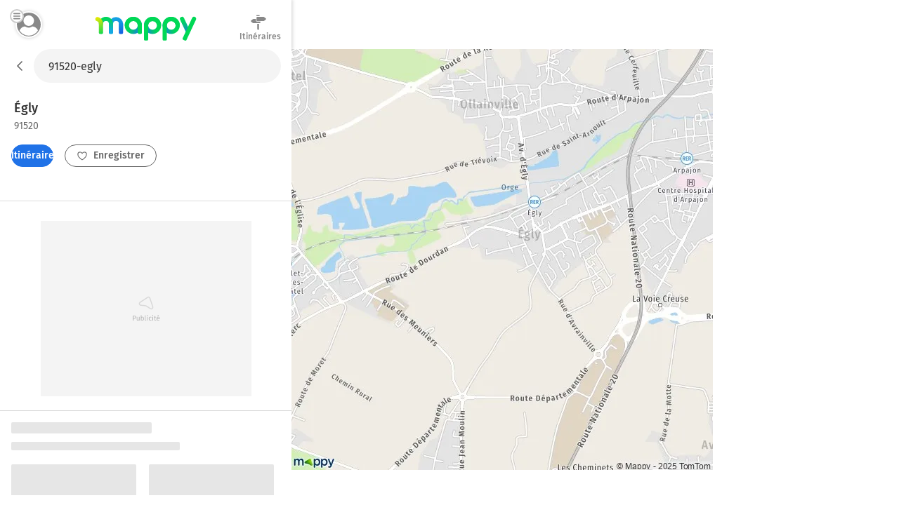

--- FILE ---
content_type: text/html; charset=utf-8
request_url: https://fr.mappy.com/plan/91520-egly
body_size: 11016
content:
<!DOCTYPE html><html lang="fr" prefix="og: http://ogp.me/ns#"><head><meta charSet="utf-8"/><meta name="viewport" content="width=device-width, minimum-scale=1.0, maximum-scale=1.0, initial-scale=1.0, user-scalable=no"/><script async="" src="https://tag.aticdn.net/509857/smarttag.js"></script><link rel="prefetch" href="https://ab.mappy.net/config-web.json"/><link rel="preconnect" href="https://poiassets.mappy.net"/><link rel="preconnect" href="https://cdn.adgtw.orangeads.fr"/><link rel="preload" href="/assets/fonts/fira-sans-v16-latin-regular.684226288210a40c6acc.woff2" as="font" type="font/woff2" crossorigin="anonymous"/><link rel="preload" href="/assets/fonts/fira-sans-v16-latin-500.6f2008a3bdf4b85d393b.woff2" as="font" type="font/woff2" crossorigin="anonymous"/><link rel="manifest" href="/manifest.json"/><meta name="theme-color" content="#4bc394"/><meta name="application-name" content="Mappy"/><meta name="apple-mobile-web-app-title" content="Mappy"/><link rel="icon" href="/assets/images/favicon-48.dd8072b2dba0ef28e9d6.ico"/><link rel="icon" type="image/png" href="/assets/images/favicon-192.1971de0ee0ed334d4023.png" sizes="192x192"/><link rel="icon" type="image/png" href="/assets/images/favicon-32.80cc4808cc8b54d3e2c7.png" sizes="32x32"/><link rel="apple-touch-icon" href="/assets/images/favicon-180.b683cbb53b6f6aa6bfa8.png"/><link rel="preload" href="https://poiassets.mappy.net/configuration/configuration.fr_FR.json" as="fetch" crossorigin="same-origin"/><link rel="preload" href="https://poiassets.mappy.net/configuration/quickaccess.web.json" as="fetch" crossorigin="same-origin"/><script type="text/javascript" src="/front-services/translations/1.0-20260113T1703-35d4a34884/fr-FR.js"></script><link rel="stylesheet" href="/assets/css/server.896fff84c2d2e9af42af.css" integrity="sha384-PFLY19EWczsEtIX49jcwykJgvQT5OrXo/MmTpqnMuLnSZ4EzFx03lyXO8V2hgQpu"/><link data-chunk="ROUTE_SEO_ADDRESS" rel="stylesheet" href="/assets/css/170.97477a97eb3392257693.css"/><link data-chunk="ROUTE_SEO_ADDRESS" rel="stylesheet" href="/assets/css/ROUTE_ADDRESS.e836af2d2775de7fe36f.css"/><script type="application/ld+json">{"@context":"https://schema.org","@type":"Organization","url":"https://fr.mappy.com/","logo":"https://fr.mappy.com/assets/images/logo-mappy.8da17bf4513914e43409.svg"}</script></head><body class="" style="margin:0"><div id="app"><link rel="preload" as="image" href="/front-services/map/91520-egly"/><link rel="preload" as="image" href="/assets/images/arrow-left.f199b9e2d54e54c35018.svg"/><link rel="preload" as="image" href="/assets/images/itinerary.576c35e3e85f9ea5cf9e.svg"/><link rel="preload" as="image" href="/assets/images/heart-favorite.1d074b0391db6c9bcb6b.svg"/><link rel="preload" as="image" href="//poiassets.mappy.net/assets/2/apps/norauto/images/round_icon-4.png"/><link rel="preload" as="image" href="https://poiassets.mappy.net/assets/202601131703/misc/svg/hotel.svg"/><link rel="preload" as="image" href="//poiassets.mappy.net/assets/1/apps/thefork/images/round_icon-4.png"/><link rel="preload" as="image" href="//poiassets.mappy.net/assets/1/apps/total/images/round_icon_e-4.png"/><link rel="preload" as="image" href="https://poiassets.mappy.net/assets/202601131703/misc/svg/parking.svg"/><link rel="preload" as="image" href="https://poiassets.mappy.net/assets/202601131703/misc/svg/supermarches-hypermarches.svg"/><link rel="preload" as="image" href="https://poiassets.mappy.net/assets/202601131703/misc/svg/station-service.svg"/><link rel="preload" as="image" href="https://poiassets.mappy.net/assets/202601131703/misc/svg/borne-de-recharge.svg"/><link rel="preload" as="image" href="https://poiassets.mappy.net/assets/202601131703/misc/svg/bar-club.svg"/><link rel="preload" as="image" href="https://poiassets.mappy.net/assets/202601131703/misc/svg/banque.svg"/><link rel="preload" as="image" href="https://poiassets.mappy.net/assets/202601131703/misc/svg/hopital.svg"/><link rel="preload" as="image" href="https://poiassets.mappy.net/assets/202601131703/misc/svg/poste.svg"/><link rel="preload" as="image" href="https://poiassets.mappy.net/assets/202601131703/misc/svg/fontaines-a-eau.svg"/><link rel="preload" as="image" href="/assets/images/lock.4d8b4a563af9e8549719.svg"/><link rel="preload" as="image" href="/assets/images/magnifying-glass.ad2adc7326ded8c5a74a.svg"/><link rel="preload" as="image" href="/assets/images/down.dff89806fc18e7ee9d08.svg"/><link rel="preload" as="image" href="/assets/images/tooltip-right.cf1015630e68ac99783a.svg"/><link rel="preload" as="image" href="/assets/images/question.e331c0d06a989e074726.svg"/><link rel="preload" as="image" href="/assets/images/facebook.594de5e8accf8b407217.svg"/><link rel="preload" as="image" href="/assets/images/twitter.ac1d4bb78da2ca5fe5dc.svg"/><link rel="preload" as="image" href="/assets/images/rss.b81b9a520cca657aa773.svg"/><link rel="preload" as="image" href="/assets/images/french-flag.7854a0340b65fd410696.svg"/><title>Plan Égly : carte de Égly (91520) et infos pratiques</title><meta name="description" content="Vous recherchez la carte ou le plan de Égly et de ses environs ? Trouvez l’adresse qui vous intéresse sur le plan de Égly ou préparez un calcul d&#x27;itinéraire à partir de ou vers Égly"/><meta property="og:title" content="Plan Égly : carte de Égly (91520) et infos pratiques"/><meta property="og:description" content="Vous recherchez la carte ou le plan de Égly et de ses environs ? Trouvez l’adresse qui vous intéresse sur le plan de Égly ou préparez un calcul d&#x27;itinéraire à partir de ou vers Égly"/><meta property="og:locale" content="fr-fr"/><meta property="og:type" content="website"/><meta property="og:image" content="https://fr.mappy.com/front-services/map/91520-egly"/><link rel="canonical" href="https://fr.mappy.com/plan/91520-egly"/><div class="AddressPage withToaster"><script>window.Utiq = window.Utiq || {};window.Utiq.config = {  CMP: "Didomi",  customUtiqHost: "https://utiq.mappy.com",  didomiUtiqPurposeId: "utiq-iX4kPm2N",  didomiUtiqVendorId: "c:utiq-Gx2xdQAa",  logLevel: "silent"};</script><script type="text/javascript" src="https://utiq.mappy.com/utiqLoader.js" defer=""></script><img id="AddressMapImage" src="/front-services/map/91520-egly" alt="La carte pour la ville de Égly 91520" class="nL5ns"/><header class="VYaek" style="height:70px"><div class="Oj56O withBackButton uQiPw" style="height:70px"><nav><button class="EXGrh jty19"><img src="/assets/images/arrow-left.f199b9e2d54e54c35018.svg" class="ssrImageGrey" alt="" width="24" height="24"/></button></nav><form class="lx8xP"><div class="ptu98 ptu98 pzs6I"><input type="text" id="SearchInput0" class="SLh43 xoOtT" placeholder="On va où ?" disabled="" autoComplete="off" value="91520-egly"/></div></form></div><div class="ujdtY"><button class="Routz" aria-label="Compte Mappy" type="button"><span class="JuWxx"><span class="Qd68O"><span class="SmO1O"><span class="wKABM"><svg xmlns="http://www.w3.org/2000/svg" viewBox="0 0 36 36"><path d="M32.664 27.62a7.301 7.301 0 0 0-.8-1.441c-1.599-2.334-4.067-3.878-6.848-4.255-.348-.034-.73.034-1.008.24a8.447 8.447 0 0 1-5.006 1.613 8.456 8.456 0 0 1-5.006-1.613 1.315 1.315 0 0 0-1.008-.24 9.838 9.838 0 0 0-6.848 4.255c-.313.446-.59.96-.8 1.44-.104.207-.069.447.035.653.279.48.626.96.939 1.372a13.055 13.055 0 0 0 1.6 1.784c.486.48 1.042.927 1.598 1.373a15.89 15.89 0 0 0 9.455 3.088 15.89 15.89 0 0 0 9.456-3.088 15.235 15.235 0 0 0 1.599-1.373c.556-.549 1.112-1.132 1.599-1.784.347-.446.66-.892.938-1.372.174-.206.209-.446.105-.652zM19 5.278c-4.356 0-7.917 3.56-7.917 7.916s3.561 7.917 7.917 7.917 7.917-3.56 7.917-7.917c0-4.355-3.561-7.916-7.917-7.916z"/></svg>
</span></span></span></span><span class="TAKMb"><svg xmlns="http://www.w3.org/2000/svg" viewBox="0 0 36 36"><path d="M36 31a3 3 0 0 1-3 3H3a3 3 0 1 1 0-6h30a3 3 0 0 1 3 3zm-3-16H3a3 3 0 1 0 0 6h30a3 3 0 1 0 0-6zM3 8h30a3 3 0 0 0 0-6H3a3 3 0 0 0 0 6z"/></svg></span></button><a href="/" class="PBvRE" title="Mappy">Mappy</a><div class="yq0fl"><a href="/itineraire" class="GNXC0"><div class="cMzyx"><svg xmlns="http://www.w3.org/2000/svg" viewBox="0 0 36 36"><path d="M12.6 13.7c0 .3 0 .7.2 1l.6.8a2.6 2.6 0 0 0 1.9.8H22v2.5a1.5 1.5 0 0 1-.4.4 1.7 1.7 0 0 1-.4.3 1.3 1.3 0 0 1-.6.1H6.8a5.2 5.2 0 0 0-.3-.1 1.5 1.5 0 0 1-.3-.2 2.8 2.8 0 0 1-.4-.2 7.5 7.5 0 0 1-.4-.3 6.2 6.2 0 0 1-.6-.5A26.7 26.7 0 0 1 3.5 17a8 8 0 0 0-.7-.5 6.8 6.8 0 0 0-.4-.4l-.5-.4a6.4 6.4 0 0 1-.4-.4l-.2-.2.2-.4.6-.6A26.1 26.1 0 0 0 4 12.7l.5-.5.5-.4a8.8 8.8 0 0 1 1-.6A1 1 0 0 1 6 11a1 1 0 0 0 .2-.1l.2-.1a.5.5 0 0 0 .1 0l.2-.2h6v3zm2.1-9.2a1.1 1.1 0 0 1-.4 0 1.3 1.3 0 0 1-.7-.7 1.1 1.1 0 0 1 0-1 1.3 1.3 0 0 1 .3-.3 1.3 1.3 0 0 1 .4-.3 1.1 1.1 0 0 1 .4 0h5.1c.2 0 .3.2.4.3a.9.9 0 0 1 .3.4v.9a1.3 1.3 0 0 1-.3.4 1.3 1.3 0 0 1-.4.2 1.1 1.1 0 0 1-.5.1h-4.6zM33 9a30 30 0 0 1 1.2 1l.4.4.1.2-.2.3a8.1 8.1 0 0 1-.7.5 16.1 16.1 0 0 1-1.7 1.6l-.5.4-.5.4a6 6 0 0 0-.4.4 2.5 2.5 0 0 1-.5.3 1 1 0 0 1-.2.1 1 1 0 0 0-.2.2h-.2a.5.5 0 0 0 0 .1 1.2 1.2 0 0 1-.2 0 .3.3 0 0 0-.1.1H14.7a1.3 1.3 0 0 1-.4-.4 2.5 2.5 0 0 1-.3-.4 1.2 1.2 0 0 1-.1-.5V6.9l.4-.5.4-.3h14.6l.3.1.3.2.4.3a21.7 21.7 0 0 1 1.4 1l.7.7.6.6zM15.5 32.2V20.9H19v11.9l-.5.6-.5.3a1.6 1.6 0 0 1-.7.2 1.6 1.6 0 0 1-.6-.2 2.5 2.5 0 0 1-.6-.3 1.6 1.6 0 0 1-.4-.6 1.8 1.8 0 0 1 0-.6z"/></svg>
</div><div class="Lp0vv">Itinéraires</div></a></div></div></header><main class="YAz35 RTSI4"><div class="t9_nH"></div><div class="Phk2T"></div><div class="_6M6JB"><div class="B9naG"><script type="application/ld+json">{"@context":"https://schema.org","@type":"City","name":"Égly 91520","url":"/plan/91520-egly","image":"/front-services/map/91520-egly"}</script><div class="Daq54"><div class="y58Vp"><div class="F3zHp"><h1 class="EII_l"><span class="hfgs2">Égly<!-- --> </span><span class="JjfIr">91520</span></h1></div><div class="hy9Qw K_Xpc"><div class="JsbBD"><button class="ll3c4 Ice7_ cr7Lg Si36d" type="button"><span class="iqz_Y"><img class="LzpY6 ssrImageWhite" src="/assets/images/itinerary.576c35e3e85f9ea5cf9e.svg"/></span>Itinéraires</button><span><button class="ll3c4 K9oJL cr7Lg Si36d" type="button"><span class="iqz_Y"><img class="LzpY6 ssrImageGrey" src="/assets/images/heart-favorite.1d074b0391db6c9bcb6b.svg"/></span>Enregistrer</button></span></div></div></div></div><div class="MnsFf"><div class="kfcQF" style="min-height:250px;width:300px"></div></div><div><div class="cQKs9"><svg aria-labelledby="u4mfvc-aria" role="img" width="405" height="537"><title id="u4mfvc-aria">Loading...</title><rect role="presentation" x="0" y="0" width="100%" height="100%" clip-path="url(#u4mfvc-diff)" style="fill:url(#u4mfvc-animated-diff)"></rect><defs><clipPath id="u4mfvc-diff"><rect x="0" y="0" rx="2" ry="2" width="200" height="16"></rect><rect x="0" y="28" rx="2" ry="2" width="240" height="12"></rect><rect x="0" y="60" rx="2" ry="2" width="178" height="120"></rect><rect x="0" y="190" rx="2" ry="2" width="130" height="12"></rect><rect x="0" y="270" rx="2" ry="2" width="178" height="120"></rect><rect x="0" y="190" rx="2" ry="2" width="130" height="12"></rect><rect x="196" y="60" rx="2" ry="2" width="178" height="120"></rect><rect x="196" y="190" rx="2" ry="2" width="130" height="12"></rect><rect x="196" y="270" rx="2" ry="2" width="178" height="120"></rect><rect x="196" y="190" rx="2" ry="2" width="130" height="12"></rect><rect x="110" y="460" rx="2" ry="2" width="166" height="40"></rect></clipPath><linearGradient id="u4mfvc-animated-diff" gradientTransform="translate(-2 0)"><stop offset="0%" stop-color="#e6e6e6" stop-opacity="1"></stop><stop offset="50%" stop-color="#cdcdcd" stop-opacity="1"></stop><stop offset="100%" stop-color="#e6e6e6" stop-opacity="1"></stop><animateTransform attributeName="gradientTransform" type="translate" values="-2 0; 0 0; 2 0" dur="2s" repeatCount="indefinite"></animateTransform></linearGradient></defs></svg></div><div class="cQKs9"><svg aria-labelledby="3cbn6r4-aria" role="img" width="405" height="537"><title id="3cbn6r4-aria">Loading...</title><rect role="presentation" x="0" y="0" width="100%" height="100%" clip-path="url(#3cbn6r4-diff)" style="fill:url(#3cbn6r4-animated-diff)"></rect><defs><clipPath id="3cbn6r4-diff"><rect x="0" y="0" rx="2" ry="2" width="200" height="16"></rect><rect x="0" y="28" rx="2" ry="2" width="240" height="12"></rect><rect x="0" y="60" rx="2" ry="2" width="178" height="120"></rect><rect x="0" y="190" rx="2" ry="2" width="130" height="12"></rect><rect x="0" y="270" rx="2" ry="2" width="178" height="120"></rect><rect x="0" y="190" rx="2" ry="2" width="130" height="12"></rect><rect x="196" y="60" rx="2" ry="2" width="178" height="120"></rect><rect x="196" y="190" rx="2" ry="2" width="130" height="12"></rect><rect x="196" y="270" rx="2" ry="2" width="178" height="120"></rect><rect x="196" y="190" rx="2" ry="2" width="130" height="12"></rect><rect x="110" y="460" rx="2" ry="2" width="166" height="40"></rect></clipPath><linearGradient id="3cbn6r4-animated-diff" gradientTransform="translate(-2 0)"><stop offset="0%" stop-color="#e6e6e6" stop-opacity="1"></stop><stop offset="50%" stop-color="#cdcdcd" stop-opacity="1"></stop><stop offset="100%" stop-color="#e6e6e6" stop-opacity="1"></stop><animateTransform attributeName="gradientTransform" type="translate" values="-2 0; 0 0; 2 0" dur="2s" repeatCount="indefinite"></animateTransform></linearGradient></defs></svg></div></div><div class="dBbaW"><div><div class="BaVVd">A proximité</div><ul class="P0vcS"><li class="sKr12"><button class="Y5PHy" type="button"><img src="//poiassets.mappy.net/assets/2/apps/norauto/images/round_icon-4.png" class="YWHjs"/><span class="pOP1H">Norauto</span></button></li><li class="sKr12"><button class="Y5PHy" type="button"><span class="c2e7e" style="border-color:rgba(10,85,165,0.5);filter:brightness(0) saturate(100%) invert(23%) sepia(92%) saturate(1279%) hue-rotate(192deg) brightness(95%) contrast(102%)" width="26" height="26"><img class="ybVCD" src="https://poiassets.mappy.net/assets/202601131703/misc/svg/hotel.svg" style="filter:brightness(0) saturate(100%) invert(23%) sepia(92%) saturate(1279%) hue-rotate(192deg) brightness(95%) contrast(102%)" alt="hotel" width="26" height="26"/></span><span class="pOP1H">Hôtels</span></button></li><li class="sKr12"><button class="Y5PHy" type="button"><img src="//poiassets.mappy.net/assets/1/apps/thefork/images/round_icon-4.png" class="YWHjs"/><span class="pOP1H">TheFork</span></button></li><li class="sKr12"><button class="Y5PHy" type="button"><img src="//poiassets.mappy.net/assets/1/apps/total/images/round_icon_e-4.png" class="YWHjs"/><span class="pOP1H">Bornes TotalEnergies</span></button></li><li class="sKr12"><button class="Y5PHy" type="button"><span class="c2e7e" style="border-color:rgba(49,149,234,0.5);filter:brightness(0) saturate(100%) invert(52%) sepia(95%) saturate(2034%) hue-rotate(184deg) brightness(94%) contrast(96%)" width="26" height="26"><img class="ybVCD" src="https://poiassets.mappy.net/assets/202601131703/misc/svg/parking.svg" style="filter:brightness(0) saturate(100%) invert(52%) sepia(95%) saturate(2034%) hue-rotate(184deg) brightness(94%) contrast(96%)" alt="parking" width="26" height="26"/></span><span class="pOP1H">Parking</span></button></li><li class="sKr12"><button class="Y5PHy" type="button"><span class="c2e7e" style="border-color:rgba(240,11,71,0.5);filter:brightness(0) saturate(100%) invert(15%) sepia(94%) saturate(3994%) hue-rotate(335deg) brightness(93%) contrast(104%)" width="26" height="26"><img class="ybVCD" src="https://poiassets.mappy.net/assets/202601131703/misc/svg/supermarches-hypermarches.svg" style="filter:brightness(0) saturate(100%) invert(15%) sepia(94%) saturate(3994%) hue-rotate(335deg) brightness(93%) contrast(104%)" alt="supermarches-hypermarches" width="26" height="26"/></span><span class="pOP1H">Supermarché</span></button></li><li class="sKr12"><button class="Y5PHy" type="button"><span class="c2e7e" style="border-color:rgba(49,149,234,0.5);filter:brightness(0) saturate(100%) invert(52%) sepia(95%) saturate(2034%) hue-rotate(184deg) brightness(94%) contrast(96%)" width="26" height="26"><img class="ybVCD" src="https://poiassets.mappy.net/assets/202601131703/misc/svg/station-service.svg" style="filter:brightness(0) saturate(100%) invert(52%) sepia(95%) saturate(2034%) hue-rotate(184deg) brightness(94%) contrast(96%)" alt="station-service" width="26" height="26"/></span><span class="pOP1H">Station-service</span></button></li><li class="sKr12"><button class="Y5PHy" type="button"><span class="c2e7e" style="border-color:rgba(49,149,234,0.5);filter:brightness(0) saturate(100%) invert(52%) sepia(95%) saturate(2034%) hue-rotate(184deg) brightness(94%) contrast(96%)" width="26" height="26"><img class="ybVCD" src="https://poiassets.mappy.net/assets/202601131703/misc/svg/borne-de-recharge.svg" style="filter:brightness(0) saturate(100%) invert(52%) sepia(95%) saturate(2034%) hue-rotate(184deg) brightness(94%) contrast(96%)" alt="borne-de-recharge" width="26" height="26"/></span><span class="pOP1H">Station de recharge</span></button></li><li class="sKr12"><button class="Y5PHy" type="button"><span class="c2e7e" style="border-color:rgba(255,108,0,0.5);filter:brightness(0) saturate(100%) invert(42%) sepia(84%) saturate(2110%) hue-rotate(1deg) brightness(104%) contrast(104%)" width="26" height="26"><img class="ybVCD" src="https://poiassets.mappy.net/assets/202601131703/misc/svg/bar-club.svg" style="filter:brightness(0) saturate(100%) invert(42%) sepia(84%) saturate(2110%) hue-rotate(1deg) brightness(104%) contrast(104%)" alt="bar-club" width="26" height="26"/></span><span class="pOP1H">Bar, Café</span></button></li><li class="sKr12"><button class="Y5PHy" type="button"><span class="c2e7e" style="border-color:rgba(254,173,0,0.5);filter:brightness(0) saturate(100%) invert(79%) sepia(46%) saturate(4569%) hue-rotate(359deg) brightness(101%) contrast(108%)" width="26" height="26"><img class="ybVCD" src="https://poiassets.mappy.net/assets/202601131703/misc/svg/banque.svg" style="filter:brightness(0) saturate(100%) invert(79%) sepia(46%) saturate(4569%) hue-rotate(359deg) brightness(101%) contrast(108%)" alt="banque" width="26" height="26"/></span><span class="pOP1H">Banque</span></button></li><li class="sKr12"><button class="Y5PHy" type="button"><span class="c2e7e" style="border-color:rgba(9,170,170,0.5);filter:brightness(0) saturate(100%) invert(46%) sepia(68%) saturate(686%) hue-rotate(133deg) brightness(98%) contrast(93%)" width="26" height="26"><img class="ybVCD" src="https://poiassets.mappy.net/assets/202601131703/misc/svg/hopital.svg" style="filter:brightness(0) saturate(100%) invert(46%) sepia(68%) saturate(686%) hue-rotate(133deg) brightness(98%) contrast(93%)" alt="hopital" width="26" height="26"/></span><span class="pOP1H">Hôpital</span></button></li><li class="sKr12"><button class="Y5PHy" type="button"><span class="c2e7e" style="border-color:rgba(254,173,0,0.5);filter:brightness(0) saturate(100%) invert(79%) sepia(46%) saturate(4569%) hue-rotate(359deg) brightness(101%) contrast(108%)" width="26" height="26"><img class="ybVCD" src="https://poiassets.mappy.net/assets/202601131703/misc/svg/poste.svg" style="filter:brightness(0) saturate(100%) invert(79%) sepia(46%) saturate(4569%) hue-rotate(359deg) brightness(101%) contrast(108%)" alt="poste" width="26" height="26"/></span><span class="pOP1H">Bureaux de poste</span></button></li><li class="sKr12"><button class="Y5PHy" type="button"><span class="c2e7e" style="border-color:rgba(254,173,0,0.5);filter:brightness(0) saturate(100%) invert(79%) sepia(46%) saturate(4569%) hue-rotate(359deg) brightness(101%) contrast(108%)" width="26" height="26"><img class="ybVCD" src="https://poiassets.mappy.net/assets/202601131703/misc/svg/fontaines-a-eau.svg" style="filter:brightness(0) saturate(100%) invert(79%) sepia(46%) saturate(4569%) hue-rotate(359deg) brightness(101%) contrast(108%)" alt="fontaines-a-eau" width="26" height="26"/></span><span class="pOP1H">Fontaines à eau</span></button></li></ul></div></div><div class="cPDxH"><div class="kfcQF" style="min-height:50px;width:320px"></div></div></div><div class="hl0XH"><div class="V3759"><div class="wfAtZ"><picture class="PUg8n"><source srcSet="/assets/images/prefooter_image.6fc5eeeb9e871d1abac7.webp" type="image/webp"/><img class="IGwYG" src="/assets/images/prefooter_image.4ac83ed924583cabe754.png" width="102" height="108" loading="lazy"/></picture><div class="btW2U"><div class="bHZxH"><span class="AA8hC">Laissez vous guider par le GPS de l&#x27;application Mappy</span><span class="l5__q">Info trafic, alertes de vitesse et radars</span></div><div><a class="click-event" target="_blank" href="https://app.adjust.com/g7ex60t" rel="noopener nofollow" data-tag="{&quot;type&quot;:&quot;action&quot;,&quot;level2&quot;:2,&quot;chapter1&quot;:&quot;Application&quot;,&quot;chapter2&quot;:&quot;NA&quot;,&quot;chapter3&quot;:&quot;Telecommande&quot;,&quot;name&quot;:&quot;FicheAdresse:TelechargerApplication&quot;}"><span class="ll3c4 IJzr8 cr7Lg">Installer l&#x27;App</span></a></div></div></div></div><div class="ugOBB zM9Vd"><div class="QECe9"><ol itemScope="" itemType="https://schema.org/BreadcrumbList" class="ElTrW"><li itemProp="itemListElement" itemScope="" itemType="https://schema.org/ListItem" class="r3WBM"><a class="pfDNZ" itemProp="item" href="/"><span itemProp="name">Mappy</span></a><meta itemProp="position" content="0"/></li><li itemProp="itemListElement" itemScope="" itemType="https://schema.org/ListItem" class="r3WBM"><a class="pfDNZ" itemProp="item" href="/plan"><span itemProp="name">Mappy Plan</span></a><meta itemProp="position" content="1"/></li><li itemProp="itemListElement" itemScope="" itemType="https://schema.org/ListItem" class="r3WBM"><a class="pfDNZ" itemProp="item" href="/plan/pays/250-france"><span itemProp="name">Carte France</span></a><meta itemProp="position" content="2"/></li><li itemProp="itemListElement" itemScope="" itemType="https://schema.org/ListItem" class="r3WBM"><a class="pfDNZ" itemProp="item" href="/plan/region/11-ile-de-france"><span itemProp="name">Carte Île-de-France</span></a><meta itemProp="position" content="3"/></li><li itemProp="itemListElement" itemScope="" itemType="https://schema.org/ListItem" class="r3WBM"><a class="pfDNZ" itemProp="item" href="/plan/departement/91-essonne"><span itemProp="name">Carte Essonne</span></a><meta itemProp="position" content="4"/></li><li itemProp="itemListElement" itemScope="" itemType="https://schema.org/ListItem" class="r3WBM"><a class="pfDNZ" itemProp="item" href="/plan/91520-egly"><span itemProp="name">Plan Égly</span></a><meta itemProp="position" content="5"/></li></ol></div><div id="FooterPrivacy" class="JxW6E"><span class="ssrFooterImg"><img class="LzpY6 ssrImageGrey" src="/assets/images/lock.4d8b4a563af9e8549719.svg"/></span><span class="JahP_">Réglage vie privée</span> | <a class="JahP_" href="/consentement-audience">Mesure d’audience</a> | <a class="JahP_" target="_blank" href="https://blog.mappy.com/gerer-utiq" rel="nofollow noopener noreferrer">Gérer Utiq</a></div><details open="" class="PTcWj F1JNF"><summary class="H0Zjx"><span><span class="ssrFooterImg"><img class="LzpY6 ssrImageGrey" src="/assets/images/magnifying-glass.ad2adc7326ded8c5a74a.svg"/></span>Top Recherches</span><span class="foapW K9qC8"><span><img class="LzpY6 ssrImageGrey" src="/assets/images/down.dff89806fc18e7ee9d08.svg"/></span></span></summary><div class="Kbb01"><div id="TopSearchLinks"><h2 class="hT3a1">Top recherche des internautes</h2><div><h3 class="prMwU">Distances les plus recherchées</h3><ul><li class="ZkokZ"><a class="Kq13n" href="/itineraire/91520-egly/91290-arpajon">Distance Égly Arpajon</a></li><li class="ZkokZ"><a class="Kq13n" href="/itineraire/91460-marcoussis/91520-egly">Distance Marcoussis Égly</a></li><li class="ZkokZ"><a class="Kq13n" href="/itineraire/91290-arpajon/91520-egly">Distance Arpajon Égly</a></li><li class="ZkokZ"><a class="Kq13n" href="/itineraire/91520-egly/45000-orleans">Distance Égly Orléans</a></li><li class="ZkokZ"><a class="Kq13n" href="/itineraire/62600-berck/91520-egly">Distance Berck Égly</a></li><li class="ZkokZ"><a class="Kq13n" href="/itineraire/91520-egly/59000-lomme">Distance Égly Lomme</a></li><li class="ZkokZ"><a class="Kq13n" href="/outils/calcul-rayon">Rayon autour de moi</a></li></ul></div><div><h3 class="prMwU">Itinéraires Égly</h3><ul><li class="ZkokZ"><a class="Kq13n" href="/itineraire">Itinéraires avec Mappy</a></li></ul></div><div><h3 class="prMwU">Villes à découvrir en France</h3><ul><li class="ZkokZ"><a class="Kq13n" href="/plan/75000-paris">Plan Paris</a></li><li class="ZkokZ"><a class="Kq13n" href="/plan/13000-marseille">Plan Marseille</a></li><li class="ZkokZ"><a class="Kq13n" href="/plan/69000-lyon">Plan Lyon</a></li><li class="ZkokZ"><a class="Kq13n" href="/plan/57535-marange-silvange">Plan Marange-Silvange</a></li><li class="ZkokZ"><a class="Kq13n" href="/plan/58600-fourchambault">Plan Fourchambault</a></li><li class="ZkokZ"><a class="Kq13n" href="/plan/53950-louverne">Plan Louverné</a></li><li class="ZkokZ"><a class="Kq13n" href="/plan/33360-carignan-de-bordeaux">Plan Carignan-de-Bordeaux</a></li><li class="ZkokZ"><a class="Kq13n" href="/plan/50420-conde-sur-vire">Plan Condé-sur-Vire</a></li><li class="ZkokZ"><a class="Kq13n" href="/plan/94440-santeny">Plan Santeny</a></li><li class="ZkokZ"><a class="Kq13n" href="/plan/69400-porte-des-pierres-dorees">Plan Porte-des-Pierres-Dorées</a></li><li class="ZkokZ"><a class="Kq13n" href="/plan/35330-val-d-anast">Plan Val-d&#x27;Anast</a></li><li class="ZkokZ"><a class="Kq13n" href="/plan/12110-aubin">Plan Aubin</a></li><li class="ZkokZ"><a class="Kq13n" href="/plan/77165-saint-soupplets">Plan Saint-Soupplets</a></li><li class="ZkokZ"><a class="Kq13n" href="/plan/34800-canet">Plan Canet</a></li><li class="ZkokZ"><a class="Kq13n" href="/plan/30620-bernis">Plan Bernis</a></li><li class="ZkokZ"><a class="Kq13n" href="/plan/83440-seillans">Plan Seillans</a></li><li class="ZkokZ"><a class="Kq13n" href="/plan/86600-lusignan">Plan Lusignan</a></li><li class="ZkokZ"><a class="Kq13n" href="/plan/19210-lubersac">Plan Lubersac</a></li><li class="ZkokZ"><a class="Kq13n" href="/plan/22400-saint-alban">Plan Saint-Alban</a></li><li class="ZkokZ"><a class="Kq13n" href="/plan/16210-chalais">Plan Chalais</a></li><li class="ZkokZ"><a class="Kq13n" href="/plan/12210-argences-en-aubrac">Plan Argences en Aubrac</a></li><li class="ZkokZ"><a class="Kq13n" href="/plan/04300-mane">Plan Mane</a></li><li class="ZkokZ"><a class="Kq13n" href="/plan/76550-saint-aubin-sur-scie">Plan Saint-Aubin-sur-Scie</a></li><li class="ZkokZ"><a class="Kq13n" href="/plan/84330-modene">Plan Modène</a></li><li class="ZkokZ"><a class="Kq13n" href="/plan/59970-fresnes-sur-escaut">Plan Fresnes-sur-Escaut</a></li><li class="ZkokZ"><a class="Kq13n" href="/plan/95570-bouffemont">Plan Bouffémont</a></li><li class="ZkokZ"><a class="Kq13n" href="/plan/62114-sains-en-gohelle">Plan Sains-en-Gohelle</a></li><li class="ZkokZ"><a class="Kq13n" href="/plan/30870-clarensac">Plan Clarensac</a></li><li class="ZkokZ"><a class="Kq13n" href="/plan/36120-ardentes">Plan Ardentes</a></li><li class="ZkokZ"><a class="Kq13n" href="/plan/66600-espira-de-l-agly">Plan Espira-de-l&#x27;Agly</a></li><li class="ZkokZ"><a class="Kq13n" href="/plan/47180-sainte-bazeille">Plan Sainte-Bazeille</a></li><li class="ZkokZ"><a class="Kq13n" href="/plan/69510-thurins">Plan Thurins</a></li><li class="ZkokZ"><a class="Kq13n" href="/plan/87220-boisseuil">Plan Boisseuil</a></li><li class="ZkokZ"><a class="Kq13n" href="/plan/51510-fagnieres">Plan Fagnières</a></li><li class="ZkokZ"><a class="Kq13n" href="/plan/17350-saint-savinien">Plan Saint-Savinien</a></li><li class="ZkokZ"><a class="Kq13n" href="/plan/38380-saint-pierre-de-chartreuse">Plan Saint-Pierre-de-Chartreuse</a></li><li class="ZkokZ"><a class="Kq13n" href="/plan/20214-calenzana">Plan Calenzana</a></li><li class="ZkokZ"><a class="Kq13n" href="/plan/22490-pleslin-trigavou">Plan Pleslin-Trigavou</a></li><li class="ZkokZ"><a class="Kq13n" href="/plan/45370-clery-saint-andre">Plan Cléry-Saint-André</a></li><li class="ZkokZ"><a class="Kq13n" href="/plan/62138-billy-berclau">Plan Billy-Berclau</a></li><li class="ZkokZ"><a class="Kq13n" href="/plan/73300-fontcouverte-la-toussuire">Plan Fontcouverte-la-Toussuire</a></li><li class="ZkokZ"><a class="Kq13n" href="/plan/30340-rousson">Plan Rousson</a></li><li class="ZkokZ"><a class="Kq13n" href="/plan/50410-percy-en-normandie">Plan Percy-en-Normandie</a></li><li class="ZkokZ"><a class="Kq13n" href="/plan/46130-belmont-bretenoux">Plan Belmont-Bretenoux</a></li><li class="ZkokZ"><a class="Kq13n" href="/plan/19460-naves">Plan Naves</a></li><li class="ZkokZ"><a class="Kq13n" href="/plan/72540-loue">Plan Loué</a></li><li class="ZkokZ"><a class="Kq13n" href="/plan/18500-marmagne">Plan Marmagne</a></li><li class="ZkokZ"><a class="Kq13n" href="/plan/31450-donneville">Plan Donneville</a></li><li class="ZkokZ"><a class="Kq13n" href="/plan/57415-montbronn">Plan Montbronn</a></li><li class="ZkokZ"><a class="Kq13n" href="/plan/38110-montagnieu">Plan Montagnieu</a></li><li class="ZkokZ"><a class="Kq13n" href="/plan/39270-cressia">Plan Cressia</a></li><li class="ZkokZ"><a class="Kq13n" href="/plan/43230-chassagnes">Plan Chassagnes</a></li><li class="ZkokZ"><a class="Kq13n" href="/plan/57580-chanville">Plan Chanville</a></li></ul></div><div><h3 class="prMwU">Lieux à découvrir à Égly</h3><ul><li class="ZkokZ"><a class="Kq13n" href="/poi/liste/91520-egly/page1">Commerçants de Égly</a></li><li class="ZkokZ"><a class="Kq13n" href="/poi/67c6fa251dbac130577341bd">Egly - Grand Rue</a></li><li class="ZkokZ"><a class="Kq13n" href="/poi/56bfb8fa9191b0227c465a25">Marie-Laure Bissoudre</a></li><li class="ZkokZ"><a class="Kq13n" href="/poi/5bece8ae0351d1028dabfe18">Phil&#x27;elag Paysagiste</a></li><li class="ZkokZ"><a class="Kq13n" href="/poi/510bf93484ae4f5692e03c96">Capvital</a></li><li class="ZkokZ"><a class="Kq13n" href="/poi/565127f39191b03ae4fd944e">FDR Elec</a></li><li class="ZkokZ"><a class="Kq13n" href="/poi/4d6d63f5b9eb2507a6ddccc3">Espace Temps</a></li><li class="ZkokZ"><a class="Kq13n" href="/poi/5b010d860351d15b8d0b79e1">Reve De Purete</a></li><li class="ZkokZ"><a class="Kq13n" href="/poi/5a9940bc0351d10b74bb27eb">ECFR Egly Auto-Ecole</a></li><li class="ZkokZ"><a class="Kq13n" href="/poi/53ca6125e4b05c124b48e203">Genesis Confort</a></li><li class="ZkokZ"><a class="Kq13n" href="/poi/5d42aca554c4c0500c0ec878">Peinture Antoine 91</a></li><li class="ZkokZ"><a class="Kq13n" href="/poi/5d1ea1ae0351d1661db18bc3">Carrosserie Moderne 91</a></li><li class="ZkokZ"><a class="Kq13n" href="/poi/5dc8b5ed54c4c04277738ca3">Ouled Taxi</a></li><li class="ZkokZ"><a class="Kq13n" href="/poi/68e0910c94db7959be6f7b38">Accompagnateurs Energétique</a></li><li class="ZkokZ"><a class="Kq13n" href="/poi/50adc41384ae2742a0054474">GT Déco</a></li><li class="ZkokZ"><a class="Kq13n" href="/poi/56b281fd9191b046ffb1b4ae">Sodelec Energie</a></li><li class="ZkokZ"><a class="Kq13n" href="/poi/5beaf1410351d130e6561505">Entreprise Essonnienne Nouvelle Entrepr</a></li><li class="ZkokZ"><a class="Kq13n" href="/poi/62ae8832fceddb602f4a720a">T.T.D.B Plomberie</a></li><li class="ZkokZ"><a class="Kq13n" href="/poi/6016c7ff6293171add65ba5a">A.M.I Diagnostics</a></li><li class="ZkokZ"><a class="Kq13n" href="/poi/5e58c02954c4c07549327753">Enjeu de parent</a></li><li class="ZkokZ"><a class="Kq13n" href="/poi/68296a1d9061684ddc34bc86">Inotech Services</a></li><li class="ZkokZ"><a class="Kq13n" href="/poi/53ca6f79e4b05c124b4900fe">Dura SARL</a></li><li class="ZkokZ"><a class="Kq13n" href="/poi/663c40b405d92658b7775970">Flo and Co</a></li><li class="ZkokZ"><a class="Kq13n" href="/poi/58b24c3e0351d173d5e08824">Juste Pour Soi</a></li><li class="ZkokZ"><a class="Kq13n" href="/poi/50aebcab84ae2b311b303e15">Gda - Groupe Départemental Ambulances</a></li><li class="ZkokZ"><a class="Kq13n" href="/poi/6322a6a7ca02eb6561e6cbe7">DLinfo</a></li><li class="ZkokZ"><a class="Kq13n" href="/poi/65ab3e9c27752c2a341b27f6">DC Carrosserie</a></li><li class="ZkokZ"><a class="Kq13n" href="/poi/56baab869191b037b07ff758">Cycles Pierre Perrin</a></li><li class="ZkokZ"><a class="Kq13n" href="/poi/62ae83d1fceddb602f4a6ede">D &amp; d Propreté</a></li><li class="ZkokZ"><a class="Kq13n" href="/poi/5beae8da0351d130e6560033">E F B Ile de France</a></li><li class="ZkokZ"><a class="Kq13n" href="/poi/4d6ca45afc692507038911d7">Ceramic</a></li></ul></div><div><h3 class="prMwU">Les lieux populaires à Égly</h3><ul><li class="ZkokZ"><a class="Kq13n" href="/poi/6966be00a7cd6b5f45f467f2">Chez Claire et Ju</a></li></ul></div><div><h3 class="prMwU">Info-trafic en France</h3><ul><li class="ZkokZ"><a class="Kq13n" href="/info-trafic">Info trafic</a></li></ul></div><div><h3 class="prMwU">Pistes cyclables en France</h3><ul><li class="ZkokZ"><a class="Kq13n" href="/pistes-cyclables">Plan des pistes cyclables</a></li><li class="ZkokZ"><a class="Kq13n" href="/pistes-cyclables/91520-egly">Carte Pistes cyclables Égly</a></li></ul></div><div><h3 class="prMwU">ZFE en France</h3><ul><li class="ZkokZ"><a class="Kq13n" href="/zfe">Zones Crit&#x27;Air</a></li></ul></div></div></div></details><details open="" class="PTcWj g8qaV"><summary class="H0Zjx"><span><span class="ssrFooterImg"><img class="LzpY6 ssrImageGrey" src="/assets/images/tooltip-right.cf1015630e68ac99783a.svg"/></span>Infos, aide</span><span class="foapW ELG48"><span><img class="LzpY6 ssrImageGrey" src="/assets/images/down.dff89806fc18e7ee9d08.svg"/></span></span></summary><div class="Kbb01"><div class="HyCVJ"><div class="bptyn"><div><a class="gXpPZ click-event" target="_blank" href="https://faq.mappy.com/#at_medium=self_promotion&amp;at_campaign=faq_web" rel="noopener nofollow"><span class="ssrFooterImg"><img class="LzpY6 ssrImageGrey" src="/assets/images/question.e331c0d06a989e074726.svg"/></span>Besoin d&#x27;aide ?</a></div></div><div class="bptyn"><div class="Sd1SL">Actualité</div>Retrouvez Mappy sur...<ul class="HOmwj"><li><a class="LE5bN b16m9 click-event" target="_blank" href="https://www.facebook.com/MappyOfficiel" rel="noopener nofollow" title="Mappy sur Facebook" data-tag="{&quot;type&quot;:&quot;action&quot;,&quot;level2&quot;:2,&quot;chapter1&quot;:&quot;Footer&quot;,&quot;chapter2&quot;:&quot;Retrouvez_Mappy_sur&quot;,&quot;chapter3&quot;:&quot;NA&quot;,&quot;name&quot;:&quot;FicheAdresse:Facebook_Mappy&quot;}"><span><img class="LzpY6 ssrImageWhite" src="/assets/images/facebook.594de5e8accf8b407217.svg"/></span></a></li><li><a class="LE5bN nnSji click-event" target="_blank" href="https://twitter.com/Mappy" rel="noopener nofollow" title="Mappy sur Twitter" data-tag="{&quot;type&quot;:&quot;action&quot;,&quot;level2&quot;:2,&quot;chapter1&quot;:&quot;Footer&quot;,&quot;chapter2&quot;:&quot;Retrouvez_Mappy_sur&quot;,&quot;chapter3&quot;:&quot;NA&quot;,&quot;name&quot;:&quot;FicheAdresse:Twitter_Mappy&quot;}"><span><img class="LzpY6 ssrImageWhite" src="/assets/images/twitter.ac1d4bb78da2ca5fe5dc.svg"/></span></a></li><li><a class="LE5bN dNnmX click-event" target="_blank" href="https://blog.mappy.com" rel="noopener" title="Blog Mappy" data-tag="{&quot;type&quot;:&quot;action&quot;,&quot;level2&quot;:2,&quot;chapter1&quot;:&quot;Footer&quot;,&quot;chapter2&quot;:&quot;Retrouvez_Mappy_sur&quot;,&quot;chapter3&quot;:&quot;NA&quot;,&quot;name&quot;:&quot;FicheAdresse:Blog_Mappy&quot;}"><span><img class="LzpY6 ssrImageWhite" src="/assets/images/rss.b81b9a520cca657aa773.svg"/></span></a></li></ul></div><div><div class="Sd1SL">Solutions</div><ul><li><a target="_blank" href="https://blog.mappy.com/entreprise/nos-offres-commerciales/" rel="nofollow noopener">API</a></li><li><a target="_blank" href="https://blog.mappy.com/entreprise/nos-produits/" rel="nofollow noopener">Mappy sur mobile</a></li></ul></div><div class="bptyn"><div class="Sd1SL">Accéder aux autres versions de Mappy</div><ul><li><a href="https://fr.mappy.com/"><span class="TZiRn MZkqe"></span>France</a></li><li><a href="https://fr-be.mappy.com/"><span class="TZiRn m6tGi"></span>Belgique (Français)</a></li><li><a href="https://nl-be.mappy.com/"><span class="TZiRn m6tGi"></span>België (Nederlands)</a></li><li><a href="https://en.mappy.com/"><span class="TZiRn xCe7w"></span>United Kingdom</a></li></ul></div><div class="bptyn"><div class="Sd1SL">A propos de Mappy</div><ul><li><a target="_blank" href="https://blog.mappy.com/entreprise/" rel="nofollow noopener">Qui sommes-nous ?</a></li><li><a target="_blank" href="https://www.ratpsmartsystems.com/rejoignez-nous/" rel="nofollow noopener noreferrer">Recrutement</a></li><li><a target="_blank" href="https://blog.mappy.com/" rel="noopener">Blog Mappy</a></li><li><a target="_blank" href="https://blog.mappy.com/categorie/espace-presse/" rel="nofollow noopener">Presse</a> | <a target="_blank" href="https://blog.mappy.com/nos-partenaires/" rel="nofollow noopener">Partenaires</a></li></ul></div><div class="bptyn"><div class="Sd1SL">Vos questions</div><ul><li><a target="_blank" href="https://blog.mappy.com/entreprise/conditions-dutilisations/" rel="nofollow noopener">Conditions d&#x27;utilisation</a> | <a target="_blank" href="https://blog.mappy.com/entreprise/conditions-dutilisations/vie-privee/" rel="nofollow noopener">Vie privée</a> | <a target="_blank" href="https://blog.mappy.com/entreprise/conditions-dutilisations/cookies/" rel="nofollow noopener">Cookies</a></li><li><a target="_blank" href="https://faq.mappy.com/#at_medium=self_promotion&amp;at_campaign=faq_web" rel="nofollow noopener noreferrer">FAQ - Nous contacter</a></li><li><a target="_blank" href="https://blog.mappy.com/les-transports-en-commun-sur-mappy/" rel="nofollow noopener">Couverture transports en commun</a></li><li><a target="_blank" href="https://blog.mappy.com/mappy-photographie-votre-ville/" rel="nofollow noopener">Mappy photographie votre ville</a></li></ul></div><div class="eA3Rq"><a target="_blank" href="https://www.bonjour-ratp.fr/" rel="noreferrer noopener"><img src="/assets/images/logo_bonjour.f6816c68196b517c2be7.svg" width="72" height="22" loading="lazy" alt="Bonjour RATP"/></a><a class="hJG03" target="_blank" href="https://www.mappy.com/" rel="noreferrer noopener"><img src="/assets/images/logo-mappy.8da17bf4513914e43409.svg" width="66" height="15" loading="lazy" alt="Mappy"/></a><a target="_blank" href="https://www.ratp.fr/groupe-ratp" rel="noreferrer noopener"><img src="/assets/images/logo-ratp-group-fr.5b432e6c49661b6bf4a1.png" width="43" height="23" loading="lazy" alt="Groupe RATP"/></a><a target="_blank" href="https://www.ratpsmartsystems.com/" rel="noreferrer noopener"><img src="/assets/images/logo-ratp-ss.a8a388048f3efedfac83.png" width="100" height="22" loading="lazy" alt="RATP Smart Systems"/></a></div></div></div></details></div><div class="vEsdL"><div class="qo_Zj"><img src="/assets/images/french-flag.7854a0340b65fd410696.svg" alt="drapeau Français" width="16" height="16"/></div>Mappy est réalisé en France</div></div></div></main></div></div><script>window.__PRELOADED_STATE__={"abtest":{"status":"AB_TEST_STATUS_INITIAL","config":[],"enrollment":[]},"ad":{"textImageAd":{"pageAdConfigLoadStatus":"CONFIG_PAGE_AD_STATUS_NONE"},"adData":[]},"address":{"addresses":[{"type":"address","bbox":[2.195847,48.566654,2.241085,48.588994],"label":"Égly 91520","split_label":["Égly","91520"],"coordinates":{"lng":2.221767,"lat":48.5800291},"town":"Égly","postcode":"91520","postcodes":["91520"],"towncode":"91207","departmentCode":"91","departmentLabel":"Essonne","regionCode":"11","regionLabel":"Île-de-France","countryCode":"250","countryLabel":"France","geocode_level":"town","contour":null}],"blog":{"links":[]},"viewport":[2.195847,48.566654,2.241085,48.588994]},"suggest":{"inputValue":"","serviceSuggestions":[],"lastRequestTime":0},"map":{"vecto":true,"geoip":false,"bbox":[[2.195847,48.566654],[2.241085,48.588994]],"targetBbox":[[2.195847,48.566654],[2.241085,48.588994]],"targetOptions":{"avoidAnimation":true},"theme":"normal","mode":"neutral","fullscreen":false,"status":"none","popup":{"type":"address"}},"ui":{"headerHeight":70,"searchDialog":{"isDisplayed":false},"suggest":{"isDisplayed":false},"menuPE":{"isDisplayed":false},"drawerClientTop":0,"geoentity":{"filters":{}},"itinerary":{},"itineraryOptionsDialog":{"isDisplayed":false},"itineraryTimeOptionsDialog":{"isDisplayed":false},"allFiltersDialog":{"isDisplayed":false},"popin":{"isDisplayed":false},"outdoor":{"status":"none"},"displayedModalIds":[],"user":{"isDisplayed":false,"screen":{"name":"default"}},"filEdito":{"shouldBeDisplayed":true},"adBanner":{"isDisplayed":false},"mapToolsPE":{"isDisplayed":false},"cmp":{"isDisplayed":false},"alertBanner":{"isDisplayed":true}},"search":{"parameters":{},"searchHistory":[],"terms":"91520-egly"},"incentive":{"poisOnRoute":{"lastTimeDisplayed":0},"push":{"lastTimeDisplayed":0},"survey":{"lastTimeDisplayed":0},"userAccount":{"lastTimeDisplayedItineraryResults":0,"lastTimeDisplayedPopin":0,"preferencesDisplayed":false}},"itinerary":{"computedCount":0,"currentRouteId":0,"isComputingDone":true,"isRoadbookExpired":false,"providers":[],"routes":[],"steps":[{"ui":{"stepId":"departure"}},{"ui":{"stepId":"arrival"}}]},"itineraryOptions":{"preferredOptions":{},"defaultOptions":{"vehiclesOptions":[],"fuelPrices":{},"transportModes":[]},"timeOptions":{"when":"NOW"}},"history":{"route":"ROUTE_SEO_ADDRESS","fullRoute":"/plan/91520-egly","routeOptions":{"reqUrl":"/plan/91520-egly"},"prevFullRouteNonPageLess":"/","params":{"location":"91520-egly"},"prevRoute":"ROUTE_HOME"},"geoentity":{"extendBbox":false,"isWaitingForRequestedGeoentities":false,"pois":[],"visited":[]},"geolocation":{"status":"disabled"},"poiassets":{},"cmp":{},"seo":{"arrivalCityDescription":"","breadcrumbs":[{"labelKey":"breadcrumb.homepage","url":"/"},{"labelKey":"breadcrumb.pageplan","url":"/plan"},{"labelKey":"footer.cityLink.label.map","labelArgs":["France"],"url":"/plan/pays/250-france"},{"labelKey":"footer.cityLink.label.map","labelArgs":["Île-de-France"],"url":"/plan/region/11-ile-de-france"},{"labelKey":"footer.cityLink.label.map","labelArgs":["Essonne"],"url":"/plan/departement/91-essonne"},{"labelKey":"footer.cityLink.label.default","labelArgs":["Égly","91520"],"url":"/plan/91520-egly"}],"displayTopSearchLinks":true,"citiesToDiscoverLinks":[],"rubric":{},"rubricLinks":{},"blockCanonical":false,"cmsContent":{},"seoAppsForFooter":[]},"tools":{"radius":10000},"userAccount":{"favorites":{}},"quiz":{"cities":null,"currentCityIndex":0,"config":{},"links":{}},"navigation":{"device":"pe","locale":"fr-FR","isOnBoardingContext":true,"visitCount":0}};window.__SVG_TIMESTAMP__="202601131703";window.__APP_VERSION__="1.0-20260113T1703-35d4a34884";window.__MAPPY_API_KEY__="f2wjQp1eFdTe26YcAP3K92m7d9cV8x1Z";window.__DATADOG_RUM_APP_ID__="5bf09c89-907e-4495-949e-32b5d017b715";window.__DATADOG_RUM_CLIENT_TOKEN__="pubc68746258fea708f8a97364f78659407";window.__DATADOG_RUM_SESSION_SAMPLE_RATE__=0.25;window.__DATADOG_RUM_SESSION_REPLAY_SAMPLE_RATE__=0;window.__BATCH_PUSH_API_KEY__="332F011C31794CC2961AFA9826FB6225";window.__BATCH_PUSH_AUTH_KEY__="2./0CQUSDmuh7NLhb1j0NrBH/ca9y+Lm0PL0L+YPpAGaA=";window.__BATCH_PUSH_VAPID_PUBLIC_KEY__="BBxanGaU32loSG+nZt67APa4aYk8lyJoiXmlWcv2cIHU1LwccwWatCRfT2PSRA465DkHirBCiA3RY24zrWSwiu8=";window.DOMAIN="mappy";window.LOCALE="fr-FR";</script><script defer="" src="/assets/js/app.ab08233547db72e3b50b.js" integrity="sha384-Rnyk4gIzkCaC6UewR4ccPjDohtVeWT8LIIMXaTo0EG5TwQF+/8r7+IN4tCub9BuR"></script><script type="text/javascript">(function () {
try {
  var redirectPath = '/mise-a-jour-navigateur/';
  if (window.location.pathname === redirectPath) return;
  var xhr = new XMLHttpRequest();
  xhr.open('GET', '/front-services/detect-browser/', true)
  xhr.onreadystatechange = function () {
      if (xhr.status === 200) {
        if (xhr.readyState === 4) {
          var data = JSON.parse(xhr.responseText)
          if (data.shouldRedirect) window.location.href = redirectPath
        }
      }
  }
  xhr.send()
} catch (e) {
  console.error(e)
}
})();</script><div><!-- built at 2026-01-20T23:43:39.070Z --></div></body></html>

--- FILE ---
content_type: image/svg+xml
request_url: https://poiassets.mappy.net/assets/202601131703/misc/svg/poste.svg
body_size: 500
content:
<svg xmlns="http://www.w3.org/2000/svg" viewBox="0 0 36 36"><path d="M35.772 15.879a6694 6694 0 0 1-14.554 3.364q-5.85 1.317-11.811 2.651Q3.446 23.23.228 23.851q4.242-1.353 6.838-2.487a31 31 0 0 0 4.772-2.541q2.212-1.444 2.36-2.944zm-13.018 4.863q-.732 1.207-1.317 1.938-.548.733-1.225 1.372-.676.64-1.298.713-.621.075-2.651.11-2.03.037-4.37.073-2.376 0-4.498.073-2.12.073-2.962.22a936 936 0 0 0 15.523-3.712q2.579-.64 2.798-.787m3.474-9.983q.293 0 .585.037t.476.147a.43.43 0 0 1 .182.347q0 .201-.292.567a5.6 5.6 0 0 0-.64.95 4 4 0 0 0-.275.659q-.074.255-.037.512h-12.03a35 35 0 0 0-2.23-1.28 36 36 0 0 0-2.304-1.042 18.6 18.6 0 0 0-2.597-.86h18.687q.072 0 .2-.018.128-.019.275-.019m-8.082 7.204-.22.055q-.072.02-.036.019Q17.926 18 18 18c.074 0 .097-.012.146-.037"/></svg>